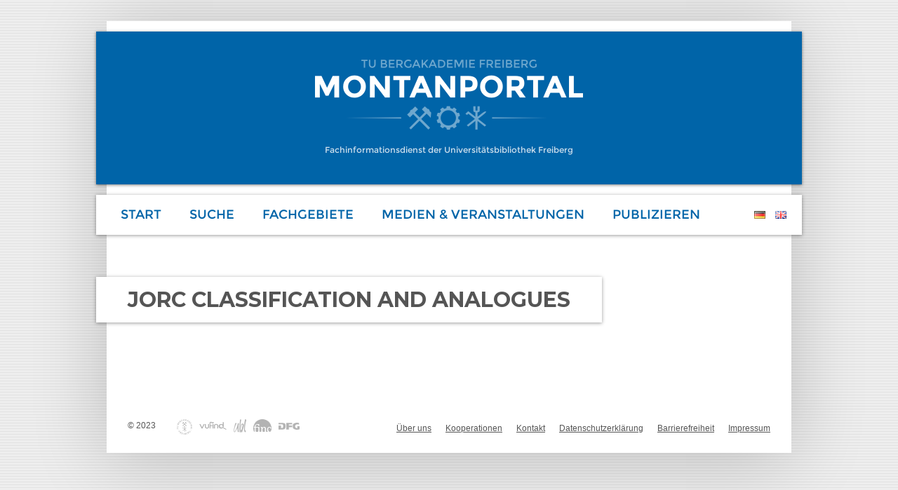

--- FILE ---
content_type: text/html; charset=UTF-8
request_url: https://montanportal.com/weitere_info/jorc-classification-and-analogues/
body_size: 6505
content:
<!DOCTYPE html>
<html lang="de-DE">
<head>
<meta charset="UTF-8">
<meta name="viewport" content="width=device-width, initial-scale=1">
<link rel="profile" href="http://gmpg.org/xfn/11">
<link rel="pingback" href="https://montanportal.com/xmlrpc.php">
<!--VuFindCSS-->
<title>JORC Classification and analogues &#8211; Montanportal</title>
<meta name='robots' content='max-image-preview:large' />
<link rel='dns-prefetch' href='//use.fontawesome.com' />
<link rel="alternate" type="application/rss+xml" title="Montanportal &raquo; Feed" href="https://montanportal.com/feed/" />
<link rel="alternate" type="application/rss+xml" title="Montanportal &raquo; Kommentar-Feed" href="https://montanportal.com/comments/feed/" />
<script type="text/javascript">
/* <![CDATA[ */
window._wpemojiSettings = {"baseUrl":"https:\/\/s.w.org\/images\/core\/emoji\/15.0.3\/72x72\/","ext":".png","svgUrl":"https:\/\/s.w.org\/images\/core\/emoji\/15.0.3\/svg\/","svgExt":".svg","source":{"concatemoji":"https:\/\/montanportal.com\/wp-includes\/js\/wp-emoji-release.min.js?ver=6.6.4"}};
/*! This file is auto-generated */
!function(i,n){var o,s,e;function c(e){try{var t={supportTests:e,timestamp:(new Date).valueOf()};sessionStorage.setItem(o,JSON.stringify(t))}catch(e){}}function p(e,t,n){e.clearRect(0,0,e.canvas.width,e.canvas.height),e.fillText(t,0,0);var t=new Uint32Array(e.getImageData(0,0,e.canvas.width,e.canvas.height).data),r=(e.clearRect(0,0,e.canvas.width,e.canvas.height),e.fillText(n,0,0),new Uint32Array(e.getImageData(0,0,e.canvas.width,e.canvas.height).data));return t.every(function(e,t){return e===r[t]})}function u(e,t,n){switch(t){case"flag":return n(e,"\ud83c\udff3\ufe0f\u200d\u26a7\ufe0f","\ud83c\udff3\ufe0f\u200b\u26a7\ufe0f")?!1:!n(e,"\ud83c\uddfa\ud83c\uddf3","\ud83c\uddfa\u200b\ud83c\uddf3")&&!n(e,"\ud83c\udff4\udb40\udc67\udb40\udc62\udb40\udc65\udb40\udc6e\udb40\udc67\udb40\udc7f","\ud83c\udff4\u200b\udb40\udc67\u200b\udb40\udc62\u200b\udb40\udc65\u200b\udb40\udc6e\u200b\udb40\udc67\u200b\udb40\udc7f");case"emoji":return!n(e,"\ud83d\udc26\u200d\u2b1b","\ud83d\udc26\u200b\u2b1b")}return!1}function f(e,t,n){var r="undefined"!=typeof WorkerGlobalScope&&self instanceof WorkerGlobalScope?new OffscreenCanvas(300,150):i.createElement("canvas"),a=r.getContext("2d",{willReadFrequently:!0}),o=(a.textBaseline="top",a.font="600 32px Arial",{});return e.forEach(function(e){o[e]=t(a,e,n)}),o}function t(e){var t=i.createElement("script");t.src=e,t.defer=!0,i.head.appendChild(t)}"undefined"!=typeof Promise&&(o="wpEmojiSettingsSupports",s=["flag","emoji"],n.supports={everything:!0,everythingExceptFlag:!0},e=new Promise(function(e){i.addEventListener("DOMContentLoaded",e,{once:!0})}),new Promise(function(t){var n=function(){try{var e=JSON.parse(sessionStorage.getItem(o));if("object"==typeof e&&"number"==typeof e.timestamp&&(new Date).valueOf()<e.timestamp+604800&&"object"==typeof e.supportTests)return e.supportTests}catch(e){}return null}();if(!n){if("undefined"!=typeof Worker&&"undefined"!=typeof OffscreenCanvas&&"undefined"!=typeof URL&&URL.createObjectURL&&"undefined"!=typeof Blob)try{var e="postMessage("+f.toString()+"("+[JSON.stringify(s),u.toString(),p.toString()].join(",")+"));",r=new Blob([e],{type:"text/javascript"}),a=new Worker(URL.createObjectURL(r),{name:"wpTestEmojiSupports"});return void(a.onmessage=function(e){c(n=e.data),a.terminate(),t(n)})}catch(e){}c(n=f(s,u,p))}t(n)}).then(function(e){for(var t in e)n.supports[t]=e[t],n.supports.everything=n.supports.everything&&n.supports[t],"flag"!==t&&(n.supports.everythingExceptFlag=n.supports.everythingExceptFlag&&n.supports[t]);n.supports.everythingExceptFlag=n.supports.everythingExceptFlag&&!n.supports.flag,n.DOMReady=!1,n.readyCallback=function(){n.DOMReady=!0}}).then(function(){return e}).then(function(){var e;n.supports.everything||(n.readyCallback(),(e=n.source||{}).concatemoji?t(e.concatemoji):e.wpemoji&&e.twemoji&&(t(e.twemoji),t(e.wpemoji)))}))}((window,document),window._wpemojiSettings);
/* ]]> */
</script>
<style id='wp-emoji-styles-inline-css' type='text/css'>

	img.wp-smiley, img.emoji {
		display: inline !important;
		border: none !important;
		box-shadow: none !important;
		height: 1em !important;
		width: 1em !important;
		margin: 0 0.07em !important;
		vertical-align: -0.1em !important;
		background: none !important;
		padding: 0 !important;
	}
</style>
<link rel='stylesheet' id='contact-form-7-css' href='https://montanportal.com/wp-content/plugins/contact-form-7/includes/css/styles.css?ver=5.9.8' type='text/css' media='all' />
<link rel='stylesheet' id='jsTree-css' href='https://montanportal.com/wp-content/plugins/montanportal-themenbaum/public/css/jsTree/themes/default/style.css?ver=1.0.12' type='text/css' media='all' />
<link rel='stylesheet' id='font-awesome-css' href='https://montanportal.com/wp-content/plugins/montanportal-themenbaum/public/css/font-awesome-4.7.0/css/font-awesome.min.css?ver=4.7.0' type='text/css' media='all' />
<link rel='stylesheet' id='montanportal_themenbaum-css' href='https://montanportal.com/wp-content/plugins/montanportal-themenbaum/public/css/montanportal_themenbaum-public.css?ver=1.0.12' type='text/css' media='all' />
<link rel='stylesheet' id='toc-screen-css' href='https://montanportal.com/wp-content/plugins/table-of-contents-plus/screen.min.css?ver=2408' type='text/css' media='all' />
<style id='toc-screen-inline-css' type='text/css'>
div#toc_container {background: #ffffff;border: 1px solid #aaaaaa;}div#toc_container ul li {font-size: 100%;}
</style>
<link rel='stylesheet' id='wp-show-posts-css' href='https://montanportal.com/wp-content/plugins/wp-show-posts/css/wp-show-posts-min.css?ver=1.1.6' type='text/css' media='all' />
<link rel='stylesheet' id='montanportal-style-css' href='https://montanportal.com/wp-content/themes/montanportal/style.css?ver=6.6.4' type='text/css' media='all' />
<link rel='stylesheet' id='borlabs-cookie-css' href='https://montanportal.com/wp-content/plugins/borlabs-cookie/css/borlabs-cookie.css?ver=1.9.9-1' type='text/css' media='all' />
<style id='borlabs-cookie-inline-css' type='text/css'>
[data-borlabs-cookie-wrap] [data-borlabs-cookie] {background:#f9f9f9 !important; color:#606569 !important;}
[data-borlabs-cookie-wrap] [data-borlabs-cookie] p {color:#606569 !important;}
[data-borlabs-cookie-wrap] [data-borlabs-cookie] p a {color:#288fe9 !important;}
[data-borlabs-cookie-wrap] [data-borlabs-cookie] p.borlabsCookieSubHeadline {background:#eeeeee !important;}
[data-borlabs-cookie-wrap] [data-borlabs-cookie] p.borlabsCookieSuccess {color:#5eb930 !important;}
[data-borlabs-cookie-wrap] [data-borlabs-cookie] [data-borlabs-selection] ul {border-top: 1px solid #f2f2f2 !important; border-left: 1px solid #f2f2f2 !important; border-right: 1px solid #f2f2f2 !important;}
[data-borlabs-cookie-wrap] [data-borlabs-cookie] [data-borlabs-selection] ul li.cookieOption1 {background:#ffffff !important; border-bottom: 1px solid #f2f2f2 !important; color:#606569 !important;}
[data-borlabs-cookie-wrap] [data-borlabs-cookie] [data-borlabs-selection] ul li.cookieOption1:hover {background-color:#288fe9 !important; color:#ffffff !important;}
[data-borlabs-cookie-wrap] [data-borlabs-cookie] [data-borlabs-selection] ul li.cookieOption2 {background:#ffffff !important; border-bottom: 1px solid #f2f2f2 !important; color:#606569 !important;}
[data-borlabs-cookie-wrap] [data-borlabs-cookie] [data-borlabs-selection] ul li.cookieOption2:hover {background-color:#288fe9 !important; color:#ffffff !important;}
[data-borlabs-cookie-wrap] [data-borlabs-cookie] [data-borlabs-selection] ul li.cookieOption3 {background:#ffffff !important; border-bottom: 1px solid #f2f2f2 !important; color:#606569 !important;}
[data-borlabs-cookie-wrap] [data-borlabs-cookie] [data-borlabs-selection] ul li.cookieOption3:hover {background-color:#288fe9 !important; color:#ffffff !important;}
[data-borlabs-cookie-wrap] [data-borlabs-cookie] [data-borlabs-help] a {color:#288fe9 !important;}
.borlabs-cookie-bct-default, [data-borlabs-cookie-opt-out] {background:#efefef !important; color: #666666 !important;}
.borlabs-cookie-bct-default p, [data-borlabs-cookie-opt-out] p {color: #666666 !important;}
.borlabs-cookie-bct-default a[role="button"], [data-borlabs-cookie-opt-out] a[role="button"] {background:#288fe9 !important; color: #ffffff !important;}
.borlabs-cookie-bct-default a[role="button"]:hover, [data-borlabs-cookie-opt-out] a[role="button"]:hover {background:#2875e9 !important; color: #ffffff !important;}
[data-borlabs-cookie-opt-out] [data-borlabs-cookie-opt-out-success] {color: #5eb930 !important;}
</style>
<link rel='stylesheet' id='bfa-font-awesome-css' href='https://use.fontawesome.com/releases/v5.15.4/css/all.css?ver=2.0.3' type='text/css' media='all' />
<link rel='stylesheet' id='bfa-font-awesome-v4-shim-css' href='https://use.fontawesome.com/releases/v5.15.4/css/v4-shims.css?ver=2.0.3' type='text/css' media='all' />
<style id='bfa-font-awesome-v4-shim-inline-css' type='text/css'>

			@font-face {
				font-family: 'FontAwesome';
				src: url('https://use.fontawesome.com/releases/v5.15.4/webfonts/fa-brands-400.eot'),
				url('https://use.fontawesome.com/releases/v5.15.4/webfonts/fa-brands-400.eot?#iefix') format('embedded-opentype'),
				url('https://use.fontawesome.com/releases/v5.15.4/webfonts/fa-brands-400.woff2') format('woff2'),
				url('https://use.fontawesome.com/releases/v5.15.4/webfonts/fa-brands-400.woff') format('woff'),
				url('https://use.fontawesome.com/releases/v5.15.4/webfonts/fa-brands-400.ttf') format('truetype'),
				url('https://use.fontawesome.com/releases/v5.15.4/webfonts/fa-brands-400.svg#fontawesome') format('svg');
			}

			@font-face {
				font-family: 'FontAwesome';
				src: url('https://use.fontawesome.com/releases/v5.15.4/webfonts/fa-solid-900.eot'),
				url('https://use.fontawesome.com/releases/v5.15.4/webfonts/fa-solid-900.eot?#iefix') format('embedded-opentype'),
				url('https://use.fontawesome.com/releases/v5.15.4/webfonts/fa-solid-900.woff2') format('woff2'),
				url('https://use.fontawesome.com/releases/v5.15.4/webfonts/fa-solid-900.woff') format('woff'),
				url('https://use.fontawesome.com/releases/v5.15.4/webfonts/fa-solid-900.ttf') format('truetype'),
				url('https://use.fontawesome.com/releases/v5.15.4/webfonts/fa-solid-900.svg#fontawesome') format('svg');
			}

			@font-face {
				font-family: 'FontAwesome';
				src: url('https://use.fontawesome.com/releases/v5.15.4/webfonts/fa-regular-400.eot'),
				url('https://use.fontawesome.com/releases/v5.15.4/webfonts/fa-regular-400.eot?#iefix') format('embedded-opentype'),
				url('https://use.fontawesome.com/releases/v5.15.4/webfonts/fa-regular-400.woff2') format('woff2'),
				url('https://use.fontawesome.com/releases/v5.15.4/webfonts/fa-regular-400.woff') format('woff'),
				url('https://use.fontawesome.com/releases/v5.15.4/webfonts/fa-regular-400.ttf') format('truetype'),
				url('https://use.fontawesome.com/releases/v5.15.4/webfonts/fa-regular-400.svg#fontawesome') format('svg');
				unicode-range: U+F004-F005,U+F007,U+F017,U+F022,U+F024,U+F02E,U+F03E,U+F044,U+F057-F059,U+F06E,U+F070,U+F075,U+F07B-F07C,U+F080,U+F086,U+F089,U+F094,U+F09D,U+F0A0,U+F0A4-F0A7,U+F0C5,U+F0C7-F0C8,U+F0E0,U+F0EB,U+F0F3,U+F0F8,U+F0FE,U+F111,U+F118-F11A,U+F11C,U+F133,U+F144,U+F146,U+F14A,U+F14D-F14E,U+F150-F152,U+F15B-F15C,U+F164-F165,U+F185-F186,U+F191-F192,U+F1AD,U+F1C1-F1C9,U+F1CD,U+F1D8,U+F1E3,U+F1EA,U+F1F6,U+F1F9,U+F20A,U+F247-F249,U+F24D,U+F254-F25B,U+F25D,U+F267,U+F271-F274,U+F279,U+F28B,U+F28D,U+F2B5-F2B6,U+F2B9,U+F2BB,U+F2BD,U+F2C1-F2C2,U+F2D0,U+F2D2,U+F2DC,U+F2ED,U+F328,U+F358-F35B,U+F3A5,U+F3D1,U+F410,U+F4AD;
			}
		
</style>
<script type="text/javascript" src="https://montanportal.com/wp-includes/js/dist/hooks.min.js?ver=2810c76e705dd1a53b18" id="wp-hooks-js"></script>
<script type="text/javascript" src="https://montanportal.com/wp-includes/js/dist/i18n.min.js?ver=5e580eb46a90c2b997e6" id="wp-i18n-js"></script>
<script type="text/javascript" id="wp-i18n-js-after">
/* <![CDATA[ */
wp.i18n.setLocaleData( { 'text direction\u0004ltr': [ 'ltr' ] } );
/* ]]> */
</script>
<script type="text/javascript" src="https://montanportal.com/wp-includes/js/jquery/jquery.min.js?ver=3.7.1" id="jquery-core-js"></script>
<script type="text/javascript" src="https://montanportal.com/wp-includes/js/jquery/jquery-migrate.min.js?ver=3.4.1" id="jquery-migrate-js"></script>
<script type="text/javascript" src="https://montanportal.com/wp-content/plugins/montanportal-themenbaum/public/js/jsTree/jstree.js?ver=1.0.12" id="jsTree-js"></script>
<script type="text/javascript" id="montanportal_themenbaum-js-extra">
/* <![CDATA[ */
var montanportal_themenbaum = {"ajaxurl":"https:\/\/montanportal.com\/wp-admin\/admin-ajax.php","montanportal_themenbaum_search":"Suche"};
/* ]]> */
</script>
<script type="text/javascript" src="https://montanportal.com/wp-content/plugins/montanportal-themenbaum/public/js/montanportal_themenbaum-public.js?ver=1.0.12" id="montanportal_themenbaum-js"></script>
<link rel="https://api.w.org/" href="https://montanportal.com/wp-json/" /><link rel="EditURI" type="application/rsd+xml" title="RSD" href="https://montanportal.com/xmlrpc.php?rsd" />
<meta name="generator" content="WordPress 6.6.4" />
<link rel="canonical" href="https://montanportal.com/weitere_info/jorc-classification-and-analogues/" />
<link rel='shortlink' href='https://montanportal.com/?p=524' />
<link rel="alternate" title="oEmbed (JSON)" type="application/json+oembed" href="https://montanportal.com/wp-json/oembed/1.0/embed?url=https%3A%2F%2Fmontanportal.com%2Fweitere_info%2Fjorc-classification-and-analogues%2F" />
<link rel="alternate" title="oEmbed (XML)" type="text/xml+oembed" href="https://montanportal.com/wp-json/oembed/1.0/embed?url=https%3A%2F%2Fmontanportal.com%2Fweitere_info%2Fjorc-classification-and-analogues%2F&#038;format=xml" />
<link href='https://fonts.googleapis.com/css?family=Montserrat:400,700' rel='stylesheet' type='text/css'>
<link rel="stylesheet" href="https://montanportal.com/wp-content/themes/montanportal/css/montanportal.css.php" media="screen" type="text/css"/>
<link rel="shortcut icon" type="image/x-icon" href="https://montanportal.com/wp-content/themes/montanportal/images/icons/favicon.ico">
<!--VuFindCSS-->
<script src="https://ajax.googleapis.com/ajax/libs/jquery/2.1.4/jquery.min.js"></script>
</head>

<body class="weitere_info-template-default single single-weitere_info postid-524 group-blog">
<!--VuFindHeader-->
<div id="page" class="site">
	<a class="skip-link screen-reader-text" href="#main">Skip to content</a>

	<header id="masthead" class="site-header" role="banner">
		<div class="site-branding">
      <div class='site-logo'></div>
																		<p class="site-description">Fachinformationsdienst der Universitätsbibliothek Freiberg</p>
					</div><!-- .site-branding -->

		<nav id="site-navigation" class="main-navigation" role="navigation">
      <div class='menu-wrapper'>
		    <button class="menu-toggle" aria-controls="primary-menu" aria-expanded="false"></button>
			  <div class="menu-hauptmenue_de-container"><ul id="primary-menu" class="menu"><li id="menu-item-588" class="menu-item menu-item-type-post_type menu-item-object-page menu-item-home menu-item-588"><a href="https://montanportal.com/">Start</a></li>
<li id="menu-item-109" class="menu-item menu-item-type-custom menu-item-object-custom menu-item-has-children menu-item-109"><a href="https://search.montanportal.com">Suche</a>
<ul class="sub-menu">
	<li id="menu-item-4723" class="menu-item menu-item-type-post_type menu-item-object-page menu-item-4723"><a href="https://montanportal.com/themensuche/">Thematische Suche</a></li>
</ul>
</li>
<li id="menu-item-115" class="menu-item menu-item-type-post_type menu-item-object-page menu-item-has-children menu-item-115"><a href="https://montanportal.com/fachgebiete/">Fachgebiete</a>
<ul class="sub-menu">
	<li id="menu-item-140" class="menu-item menu-item-type-post_type menu-item-object-page menu-item-140"><a href="https://montanportal.com/bergbau/">Bergbau</a></li>
	<li id="menu-item-139" class="menu-item menu-item-type-post_type menu-item-object-page menu-item-139"><a href="https://montanportal.com/rohstoffe/">Rohstoffe</a></li>
	<li id="menu-item-138" class="menu-item menu-item-type-post_type menu-item-object-page menu-item-138"><a href="https://montanportal.com/metallurgie/">Metallurgie</a></li>
	<li id="menu-item-137" class="menu-item menu-item-type-post_type menu-item-object-page menu-item-137"><a href="https://montanportal.com/oekonomie-und-recht/">Ökonomie und Recht</a></li>
	<li id="menu-item-136" class="menu-item menu-item-type-post_type menu-item-object-page menu-item-136"><a href="https://montanportal.com/geschichte/">Geschichte</a></li>
</ul>
</li>
<li id="menu-item-178" class="menu-item menu-item-type-post_type menu-item-object-page menu-item-has-children menu-item-178"><a href="https://montanportal.com/medien-veranstaltungen/">Medien &#038; Veranstaltungen</a>
<ul class="sub-menu">
	<li id="menu-item-175" class="menu-item menu-item-type-post_type menu-item-object-page menu-item-175"><a href="https://montanportal.com/zeitschriften/">Zeitschriften</a></li>
	<li id="menu-item-174" class="menu-item menu-item-type-post_type menu-item-object-page menu-item-174"><a href="https://montanportal.com/konferenzen/">Konferenzen</a></li>
	<li id="menu-item-176" class="menu-item menu-item-type-post_type menu-item-object-page menu-item-176"><a href="https://montanportal.com/societies-und-institutionen/">Societies und Institutionen</a></li>
	<li id="menu-item-318" class="menu-item menu-item-type-post_type menu-item-object-page menu-item-318"><a href="https://montanportal.com/weitere-infos/">Weitere Infos</a></li>
</ul>
</li>
<li id="menu-item-773" class="menu-item menu-item-type-post_type menu-item-object-page menu-item-773"><a href="https://montanportal.com/elektronisches-publizieren/">Publizieren</a></li>
</ul></div>        <div class='menu-sprachmenue_de_en-container'><ul>	<li class="lang-item lang-item-3 lang-item-de current-lang lang-item-first"><a  lang="de-DE" hreflang="de-DE" href="https://montanportal.com/weitere_info/jorc-classification-and-analogues/"><img src="/wp-content/polylang/de_DE.png" alt="Deutsch" /></a></li>
	<li class="lang-item lang-item-6 lang-item-en no-translation"><a  lang="en-GB" hreflang="en-GB" href="https://montanportal.com/home/"><img src="/wp-content/polylang/en_GB.png" alt="English" /></a></li>
</ul></div>
      </div>
		</nav><!-- #site-navigation -->
	</header><!-- #masthead -->

	<div id="content" class="site-content">
    <!--VuFindHeader-->

	<div id="primary" class="content-area">
		<main id="main" class="site-main" role="main">

		
<article id="post-524" class="post-524 weitere_info type-weitere_info status-publish hentry">
	<header class="entry-header">
		<h1 class="entry-title">JORC Classification and analogues</h1>	</header><!-- .entry-header -->

	<div class="entry-content">
			</div><!-- .entry-content -->

	<footer class="entry-footer">
			</footer><!-- .entry-footer -->
</article><!-- #post-## -->

		</main><!-- #main -->
	</div><!-- #primary -->


    <!--VuFindFooter-->
	</div><!-- #content -->

	<footer id="colophon" class="site-footer" role="contentinfo">
    <div class='footer'>
  		<div class="site-info">
        &copy; 2023
		  </div>
      <div class='cooperation'>
        <ul>
          <li><a href='//tu-freiberg.de/ub' target='_blank' title='Universitätsbibliothek der TU Bergakademie Freiberg'><img src='https://montanportal.com/wp-content/themes/montanportal/images/icons/tubaf.png' alt='Logo der TU Bergakademie Freiberg (TUBAF)'></a></li>
          <li><a href='//vufind.org' target='_blank' title='VuFind'><img src='https://montanportal.com/wp-content/themes/montanportal/images/icons/vufind.png' alt='Logo von VuFind'></a></li>
          <li><a href='//www.ub.uni-leipzig.de/start/' target='_blank' title='Universitätsbibliothek Leipzig'><img src='https://montanportal.com/wp-content/themes/montanportal/images/icons/ubl.png' alt='Logo der Universitätsbibliothek Leipzig (UBL)'></a></li>
          <li><a href='//finc.info' target='_blank' title='finc'><img src='https://montanportal.com/wp-content/themes/montanportal/images/icons/finc.png' alt='Logo von finc'></a></li>
          <li><a href='//dfg.de' target='_blank' title='Deutsche Forschungsgemeinschaft (DFG)'><img src='https://montanportal.com/wp-content/themes/montanportal/images/icons/dfg.png' alt='Logo der Deutschen Forschungsgemeinschaft (DFG)'></a></li>
        </ul>
      </div>
      <div class='footer-menu'>
        <div class="menu-footer_de-container"><ul id="footer-menu" class="menu"><li id="menu-item-735" class="menu-item menu-item-type-post_type menu-item-object-page menu-item-735"><a href="https://montanportal.com/ueber-uns/">Über uns</a></li>
<li id="menu-item-763" class="menu-item menu-item-type-post_type menu-item-object-page menu-item-763"><a href="https://montanportal.com/kooperationen/">Kooperationen</a></li>
<li id="menu-item-71" class="menu-item menu-item-type-custom menu-item-object-custom menu-item-71"><a href="mailto:info@montanportal.com?subject=Kontakt">Kontakt</a></li>
<li id="menu-item-673" class="menu-item menu-item-type-post_type menu-item-object-page menu-item-673"><a href="https://montanportal.com/datenschutzerklaerung/">Datenschutzerklärung</a></li>
<li id="menu-item-4632" class="menu-item menu-item-type-post_type menu-item-object-page menu-item-4632"><a href="https://montanportal.com/erklaerung-zur-barrierefreiheit/">Barrierefreiheit</a></li>
<li id="menu-item-678" class="menu-item menu-item-type-post_type menu-item-object-page menu-item-678"><a href="https://montanportal.com/impressum/">Impressum</a></li>
</ul></div>      </div>
     </div>
	</footer><!-- #colophon -->
</div><!-- #page -->
<!--VuFindFooter-->
<script id="borlabsCookieMessageBox" type="text/template">    <div data-borlabs-cookie-wrap="popup">
        <div data-borlabs-cookie class="bcPositionTop">
            <p class="borlabsCookieHeadline">Cookie-Einstellung</p>
            <div data-borlabs-selection>
                <p class="borlabsCookieExplanation">Bitte treffen Sie eine Auswahl. Weitere Informationen zu den Auswirkungen Ihrer Auswahl finden Sie unter <span data-borlabs-cookie-help-link>Hilfe</span>. <a href="https://montanportal.com/about-us/">About us</a> | <a href="https://montanportal.com/about-us/">About us</a></p>
                <div data-borlabs-selection-list>
                    <ul>
                        <li class="cookieOption1"><label for="borlabsCookieOptionAll"><input id="borlabsCookieOptionAll" type="radio" name="cookieOption" value="all">Alle Cookies zulassen</label></li>
                                                <li class="cookieOption2"><label for="borlabsCookieOptionFirstParty"><input id="borlabsCookieOptionFirstParty" type="radio" name="cookieOption" value="first-party">Nur First-Party-Cookies zulassen</label></li>
                                                <li class="cookieOption3"><label for="borlabsCookieOptionRejectAll"><input id="borlabsCookieOptionRejectAll" type="radio" name="cookieOption" value="reject-all">Keine Cookies zulassen</label></li>
                                            </ul>
                    <p class="borlabsCookieText">Treffen Sie eine Auswahl um fortzufahren</p>
                                    </div>
                <div data-borlabs-selection-success>
                    <p class="borlabsCookieSuccess">Ihre Auswahl wurde gespeichert!</p>
                </div>
                <p class="borlabsCookieText" data-borlabs-cookie-help-link>Weitere Informationen</p>
            </div>
            <div data-borlabs-help>
                <p class="borlabsCookieSubHeadline">Hilfe</p>
                <p>Um fortfahren zu können, müssen Sie eine Cookie-Auswahl treffen. Nachfolgend erhalten Sie eine Erläuterung der verschiedenen Optionen und ihrer Bedeutung.</p>
                <ul>
                    <li><span>Alle Cookies zulassen</span>:<br>Jedes Cookie wie z.B. Tracking- und Analytische-Cookies.</li>
                                        <li><span>Nur First-Party-Cookies zulassen</span>:<br>Nur Cookies von dieser Website.</li>
                                        <li><span>Keine Cookies zulassen</span>:<br>Es werden keine Cookies gesetzt, es sei denn, es handelt sich um technisch notwendige Cookies. Borlabs Cookie hat bereits ein notwendiges Cookie gesetzt.</li>
                                    </ul>
                <p>Sie können Ihre Cookie-Einstellung jederzeit hier ändern: <a href="https://montanportal.com/about-us/">About us</a>. <a href="https://montanportal.com/about-us/">About us</a></p>
                <p class="borlabsCookieText" data-borlabs-cookie-help-link>Zurück</p>
            </div>
        </div>
    </div>
</script><script type="text/javascript" src="https://montanportal.com/wp-content/plugins/contact-form-7/includes/swv/js/index.js?ver=5.9.8" id="swv-js"></script>
<script type="text/javascript" id="contact-form-7-js-extra">
/* <![CDATA[ */
var wpcf7 = {"api":{"root":"https:\/\/montanportal.com\/wp-json\/","namespace":"contact-form-7\/v1"}};
/* ]]> */
</script>
<script type="text/javascript" id="contact-form-7-js-translations">
/* <![CDATA[ */
( function( domain, translations ) {
	var localeData = translations.locale_data[ domain ] || translations.locale_data.messages;
	localeData[""].domain = domain;
	wp.i18n.setLocaleData( localeData, domain );
} )( "contact-form-7", {"translation-revision-date":"2024-06-05 06:37:53+0000","generator":"GlotPress\/4.0.1","domain":"messages","locale_data":{"messages":{"":{"domain":"messages","plural-forms":"nplurals=2; plural=n != 1;","lang":"de"},"Error:":["Fehler:"]}},"comment":{"reference":"includes\/js\/index.js"}} );
/* ]]> */
</script>
<script type="text/javascript" src="https://montanportal.com/wp-content/plugins/contact-form-7/includes/js/index.js?ver=5.9.8" id="contact-form-7-js"></script>
<script type="text/javascript" src="https://montanportal.com/wp-content/plugins/table-of-contents-plus/front.min.js?ver=2408" id="toc-front-js"></script>
<script type="text/javascript" src="https://montanportal.com/wp-content/themes/montanportal/js/navigation.js?ver=20151215" id="montanportal-navigation-js"></script>
<script type="text/javascript" src="https://montanportal.com/wp-content/themes/montanportal/js/skip-link-focus-fix.js?ver=20151215" id="montanportal-skip-link-focus-fix-js"></script>
<script type="text/javascript" id="borlabs-cookie-js-extra">
/* <![CDATA[ */
var borlabsCookieConfig = {"ajaxURL":"https:\/\/montanportal.com\/wp-admin\/admin-ajax.php","language":"de","codeCookieFirstParty":"","codeCookieThirdParty":"","codeFacebookPixel":"","cookieBoxBlocks":"","cookieBoxShow":"automatic","cookieLifetime":"365","cookieLifetimeOption2":"365","cookieLifetimeOption3":"365","cookieRespectDoNotTrack":"","cookiesForBots":"1","executeFirstPartyCodeOnThirdParty":"1","facebookPixelId":"","googleAnalyticsId":"","hideCookieBoxOnPage":[],"cookieDomain":"montanportal.com","cookiePath":"\/"};
var borlabsCookieBlockedContent = [];
/* ]]> */
</script>
<script type="text/javascript" src="https://montanportal.com/wp-content/plugins/borlabs-cookie/javascript/borlabs-cookie.min.js?ver=1.9.9" id="borlabs-cookie-js"></script>
<script type="text/javascript" id="borlabs-cookie-js-after">
/* <![CDATA[ */
jQuery(document).ready(function() {
var borlabsCookieBlockedContentTypes = {};
window.BorlabsCookie.init(borlabsCookieConfig, borlabsCookieBlockedContentTypes, borlabsCookieBlockedContent);});
/* ]]> */
</script>

<script type="text/javascript">
  var _paq = window._paq || [];
  /* tracker methods like "setCustomDimension" should be called before "trackPageView" */
  _paq.push(['trackPageView']);
  _paq.push(['enableLinkTracking']);
  (function() {
    var u="https://webstat.hrz.tu-freiberg.de/piwik/";
    _paq.push(['setTrackerUrl', u+'piwik.php']);
    _paq.push(['setSiteId', '113']);
    var d=document, g=d.createElement('script'), s=d.getElementsByTagName('script')[0];
    g.type='text/javascript'; g.async=true; g.defer=true; g.src=u+'piwik.js'; s.parentNode.insertBefore(g,s);
  })();
</script>

</body>
</html>


--- FILE ---
content_type: text/css
request_url: https://montanportal.com/wp-content/plugins/borlabs-cookie/css/borlabs-cookie.css?ver=1.9.9-1
body_size: 1788
content:
[data-borlabs-cookie-wrap] * {
  box-sizing: border-box;
  font-family: "Arial", "Helvetica", sans-serif;
  font-size: 0.75em;
  font-weight: normal;
  line-height: 1.5;
  margin: 0;
  padding: 0;
}
[data-borlabs-cookie-wrap] * div,
[data-borlabs-cookie-wrap] * span,
[data-borlabs-cookie-wrap] * h1,
[data-borlabs-cookie-wrap] * h2,
[data-borlabs-cookie-wrap] * h3,
[data-borlabs-cookie-wrap] * h4,
[data-borlabs-cookie-wrap] * h5,
[data-borlabs-cookie-wrap] * h6,
[data-borlabs-cookie-wrap] * p,
[data-borlabs-cookie-wrap] * a,
[data-borlabs-cookie-wrap] * em,
[data-borlabs-cookie-wrap] * img,
[data-borlabs-cookie-wrap] * small,
[data-borlabs-cookie-wrap] * strike,
[data-borlabs-cookie-wrap] * strong,
[data-borlabs-cookie-wrap] * sub,
[data-borlabs-cookie-wrap] * sup,
[data-borlabs-cookie-wrap] * b,
[data-borlabs-cookie-wrap] * u,
[data-borlabs-cookie-wrap] * i,
[data-borlabs-cookie-wrap] * center,
[data-borlabs-cookie-wrap] * ol,
[data-borlabs-cookie-wrap] * ul,
[data-borlabs-cookie-wrap] * li,
[data-borlabs-cookie-wrap] * fieldset,
[data-borlabs-cookie-wrap] * form,
[data-borlabs-cookie-wrap] * label,
[data-borlabs-cookie-wrap] * legend {
  color: inherit;
  margin: 0;
  padding: 0;
  border: 0;
  font-size: 100%;
  font: inherit;
  vertical-align: baseline;
}
[data-borlabs-cookie-wrap] * strong {
  font-weight: bold;
}
[data-borlabs-cookie-inline] {
  display: none;
}
[data-borlabs-cookie-wrap] {
  background: rgba(0, 0, 0, 0.5);
  display: none;
  height: 100%;
  left: 0;
  position: fixed;
  top: 0;
  width: 100%;
  z-index: 900000;
}
[data-borlabs-cookie-wrap].dont-block {
  background: none;
  height: auto;
  position: relative;
  width: auto;
  z-index: auto;
}
[data-borlabs-cookie-wrap] [data-borlabs-cookie] {
  box-shadow: 0px 10px 10px rgba(0, 0, 0, 0.1);
  max-width: 320px;
  margin: auto;
  opacity: 0;
  position: fixed;
  transition: all 0.4s ease-out 0s;
  width: 100%;
  z-index: 100000;
}
[data-borlabs-cookie-wrap] [data-borlabs-cookie].bcPositionTop {
  top: 0;
  right: 0;
  left: 0;
  -webkit-transform: translate(0, -100%);
  transform: translate(0, -100%);
}
[data-borlabs-cookie-wrap] [data-borlabs-cookie].bcPositionCenter {
  top: 50%;
  left: 50%;
  -webkit-transform: translate(-50%, -200%);
  transform: translate(-50%, -200%);
}
[data-borlabs-cookie-wrap]
  [data-borlabs-cookie].bcPositionCenter.borlabsCookieShow {
  -webkit-transform: translate(-50%, -50%);
  transform: translate(-50%, -50%);
}
[data-borlabs-cookie-wrap] [data-borlabs-cookie].bcPositionBottom {
  right: 0;
  bottom: 0;
  left: 0;
  -webkit-transform: translate(0, 100%);
  transform: translate(0, 100%);
}
[data-borlabs-cookie-wrap] [data-borlabs-cookie].borlabsCookieShow {
  opacity: 1;
  -webkit-transform: translate(0, 0);
  transform: translate(0, 0);
}
[data-borlabs-cookie-wrap] [data-borlabs-cookie] p {
  margin: 0 20px;
  padding: 0;
}
[data-borlabs-cookie-wrap] [data-borlabs-cookie] p.borlabsCookieHeadline {
  font-size: 1.25em;
  margin: 10px 0 0 0;
  padding: 8px;
  text-align: center;
  /*text-transform: uppercase;*/
}
[data-borlabs-cookie-wrap] [data-borlabs-cookie] p.borlabsCookieSubHeadline {
  font-size: 0.75em;
  margin: 0 0 16px 0;
  padding: 8px;
  text-align: center;
  /*text-transform: uppercase;*/
}
[data-borlabs-cookie-wrap] [data-borlabs-cookie] p.borlabsCookieExplanation {
  font-size: 0.75em;
  margin: 0 20px 18px 20px;
  padding: 8px 0;
  text-transform: none;
  text-align: center;
}
[data-borlabs-cookie-wrap]
  [data-borlabs-cookie]
  p.borlabsCookieExplanation
  span {
  font-size: 12px;
}
[data-borlabs-cookie-wrap] [data-borlabs-cookie] p.borlabsCookieText {
  font-size: 0.625em
  padding: 8px;
  /*text-transform: uppercase;*/
  text-align: center;
}
[data-borlabs-cookie-wrap] [data-borlabs-cookie] p.borlabsCookieSuccess {
  text-align: center;
}
[data-borlabs-cookie-wrap]
  [data-borlabs-cookie]
  [data-borlabs-cookie-help-link] {
  cursor: pointer;
  margin: 0 0 8px 0;
  text-decoration: underline;
}
[data-borlabs-cookie-wrap]
  [data-borlabs-cookie]
  [data-borlabs-cookie-help-link]:hover {
  text-decoration: none;
}
[data-borlabs-cookie-wrap]
  [data-borlabs-cookie]
  [data-borlabs-selection]
  label {
  color: inherit;
  cursor: pointer;
  display: block;
  font-weight: normal !important;
  padding: 8px;
  text-decoration: none;
  text-transform: inherit;
  width: 100%;
}
[data-borlabs-cookie-wrap]
  [data-borlabs-cookie]
  [data-borlabs-selection]
  label::before,
[data-borlabs-cookie-wrap]
  [data-borlabs-cookie]
  [data-borlabs-selection]
  label::after {
  content: "";
}
[data-borlabs-cookie-wrap] [data-borlabs-cookie] [data-borlabs-selection] ul {
  list-style: none;
  margin: 0 20px 10px 20px;
  padding: 0;
}
[data-borlabs-cookie-wrap]
  [data-borlabs-cookie]
  [data-borlabs-selection]
  ul
  li {
  list-style: none;
  margin: 0;
  padding: 0;
  text-align: left !important;
  transition: all 0.1s ease 0s;
}
[data-borlabs-cookie-wrap]
  [data-borlabs-cookie]
  [data-borlabs-selection]
  ul
  li::before,
[data-borlabs-cookie-wrap]
  [data-borlabs-cookie]
  [data-borlabs-selection]
  ul
  li::after {
  content: "";
}
[data-borlabs-cookie-wrap]
  [data-borlabs-cookie]
  [data-borlabs-selection]
  ul
  li
  input {
  display: inline-block !important;
  height: auto;
  margin: 0 8px 0 0 !important;
  padding: 0;
  -webkit-appearance: radio !important;
  width: auto !important;
}
[data-borlabs-cookie-wrap]
  [data-borlabs-cookie]
  [data-borlabs-selection]
  [data-borlabs-selection-success] {
  display: none;
}
[data-borlabs-cookie-wrap] [data-borlabs-cookie] [data-borlabs-help] {
  display: none;
  overflow: auto;
}
[data-borlabs-cookie-wrap] [data-borlabs-cookie] [data-borlabs-help] * {
  font-size: 12px;
}
[data-borlabs-cookie-wrap] [data-borlabs-cookie] [data-borlabs-help] ul {
  list-style: none;
  margin: 10px 20px;
}
[data-borlabs-cookie-wrap] [data-borlabs-cookie] [data-borlabs-help] ul li {
  margin: 10px 0;
}
[data-borlabs-cookie-wrap]
  [data-borlabs-cookie]
  [data-borlabs-help]
  ul
  li
  span {
  font-weight: bold;
}
[data-borlabs-cookie-wrap="inline"] {
  background: none;
  display: block;
  float: none !important;
  position: static;
  height: auto;
  width: auto;
}
[data-borlabs-cookie-wrap="inline"].left [data-borlabs-cookie] {
  float: left;
}
[data-borlabs-cookie-wrap="inline"].left::after {
  clear: both;
  content: "";
  display: block;
}
[data-borlabs-cookie-wrap="inline"].left-float [data-borlabs-cookie] {
  float: left;
  margin: 0 10px 10px 0;
}
[data-borlabs-cookie-wrap="inline"].center [data-borlabs-cookie] {
  margin: auto;
}
[data-borlabs-cookie-wrap="inline"].right [data-borlabs-cookie] {
  float: right;
}
[data-borlabs-cookie-wrap="inline"].right::after {
  clear: both;
  content: "";
  display: block;
}
[data-borlabs-cookie-wrap="inline"].right-float [data-borlabs-cookie] {
  float: right;
  margin: 0 0 10px 10px;
}
[data-borlabs-cookie-wrap="inline"] [data-borlabs-cookie] {
  box-shadow: none;
  opacity: 1;
  position: static;
  -webkit-transform: none;
  transform: none;
}
[data-borlabs-cookie-wrap="inline"]
  [data-borlabs-cookie]
  p.borlabsCookieHeadline {
  margin: 0 0 8px 0;
  padding-top: 18px;
}
[data-borlabs-cookie-wrap="inline"]
  [data-borlabs-cookie]
  p.borlabsCookieText[data-borlabs-cookie-help-link] {
  margin: 0;
  padding-bottom: 16px;
}
.borlabs-cookie-bct-default,
[data-borlabs-cookie-opt-out] {
  border: 0 !important;
  box-shadow: 0 1px 1px 0 rgba(0, 0, 0, 0.1) !important;
  clear: both;
  margin: 8px 0 !important;
  padding: 8px 16px !important;
  text-align: center !important;
}
.borlabs-cookie-bct-default *,
[data-borlabs-cookie-opt-out] * {
  box-sizing: border-box;
  font-family: "Arial", "Helvetica", sans-serif;
  font-size: 0.75em;
  font-weight: normal;
  line-height: 1.5;
}
.borlabs-cookie-bct-default p,
[data-borlabs-cookie-opt-out] p {
  margin: 0 !important;
  padding: 0 !important;
}
.borlabs-cookie-bct-default img,
[data-borlabs-cookie-opt-out] img {
  cursor: pointer;
  margin: 8px auto 0 auto;
}
.borlabs-cookie-bct-default a[role="button"],
[data-borlabs-cookie-opt-out] a[role="button"] {
  cursor: pointer;
  display: inline-block !important;
  margin: 8px 0 0 0 !important;
  padding: 4px 8px !important;
  transition: all 0.2s ease 0s !important;
  text-decoration: none !important;
}
.borlabs-cookie-bct-default a[role="button"]:hover,
[data-borlabs-cookie-opt-out] a[role="button"]:hover {
  text-decoration: none !important;
}
[data-borlabs-cookie-opt-out] [data-borlabs-cookie-opt-out-success] {
  display: none;
  text-align: center !important;
}
.borlabs-cookie-responsive-iframe-wrapper {
  position: relative;
  padding-bottom: 56.25%;
  padding-top: 25px;
  height: 0;
}
.borlabs-cookie-responsive-iframe-wrapper iframe {
  position: absolute;
  top: 0;
  left: 0;
  width: 100%;
  height: 100%;
}
.borlabs-cookie-bct {
  display: table;
  min-height: 360px !important;
  margin: 8px 0 !important;
  position: relative !important;
}
.borlabs-cookie-bct * {
  box-sizing: border-box;
  font-family: "Arial", "Helvetica", sans-serif !important;
}
.borlabs-cookie-bct.bc-bct-iframe {
  min-height: 260px !important;
}
.borlabs-cookie-bct.bc-bct-video .bc-text a[role="button"]:before {
  content: "\25B6";
  margin: 0 4px 0 0 !important;
}
.borlabs-cookie-bct.bc-bct-social {
  border: 1px solid #e1e8ed !important;
  border-radius: 3px !important;
}
.borlabs-cookie-bct.bc-bct-social .bc-thumbnail img {
  margin: 0 !important;
  max-width: 516px !important;
}
.borlabs-cookie-bct.bc-bct-facebook {
  border-radius: 6px !important;
}
.borlabs-cookie-bct.bc-bct-facebook .bc-thumbnail img {
  margin: 5px 0 !important;
}
.borlabs-cookie-bct.bc-bct-facebook .bc-text a[role="button"] {
  background: #4267b2 !important;
  border-radius: 2px !important;
}
.borlabs-cookie-bct.bc-bct-facebook .bc-text a[role="button"]:hover {
  background: #3b5998 !important;
}
.borlabs-cookie-bct.bc-bct-google-maps .bc-text a[role="button"] {
  background: #4285f4 !important;
  border-radius: 3px !important;
}
.borlabs-cookie-bct.bc-bct-google-maps .bc-text a[role="button"]:hover {
  background: #fff !important;
  color: #4285f4 !important;
}
.borlabs-cookie-bct.bc-bct-instagram {
  border-radius: 6px !important;
}
.borlabs-cookie-bct.bc-bct-instagram .bc-thumbnail img {
  margin: 5px 0 !important;
}
.borlabs-cookie-bct.bc-bct-instagram .bc-text a[role="button"] {
  background-size: 100% !important;
  background-image: linear-gradient(
    -135deg,
    #1400c8,
    #b900b4,
    #f50000,
    #ffdc80
  ) !important;
  border-radius: 3px !important;
  position: relative !important;
  z-index: 100 !important;
}
.borlabs-cookie-bct.bc-bct-instagram .bc-text a[role="button"]:before {
  background-image: linear-gradient(
    -135deg,
    #405de6,
    #1400c8,
    #b900b4,
    #f50000
  ) !important;
  border-radius: 3px !important;
  content: "";
  display: block !important;
  height: 100% !important;
  left: 0 !important;
  position: absolute !important;
  opacity: 0 !important;
  transition: opacity 0.6s !important;
  top: 0 !important;
  width: 100% !important;
  z-index: -100 !important;
}
.borlabs-cookie-bct.bc-bct-instagram .bc-text a[role="button"]:hover:before {
  opacity: 1 !important;
}
.borlabs-cookie-bct.bc-bct-twitter .bc-text a[role="button"] {
  background: #1da1f2 !important;
  border-radius: 0px !important;
}
.borlabs-cookie-bct.bc-bct-twitter .bc-text a[role="button"]:hover {
  background: #fff !important;
  color: #1da1f2 !important;
}
.borlabs-cookie-bct.bc-bct-vimeo .bc-text a[role="button"] {
  background: #00adef !important;
  border-radius: 20px !important;
}
.borlabs-cookie-bct.bc-bct-vimeo .bc-text a[role="button"]:hover {
  background: #fff !important;
  color: #00adef !important;
}
.borlabs-cookie-bct.bc-bct-youtube .bc-text a[role="button"] {
  background: #f00 !important;
  border-radius: 20px !important;
}
.borlabs-cookie-bct.bc-bct-youtube .bc-text a[role="button"]:hover {
  background: #fff !important;
  color: #f00 !important;
}
.borlabs-cookie-bct .bc-thumbnail img {
  cursor: pointer !important;
  margin: 8px auto 0 auto !important;
  width: 100% !important;
}
.borlabs-cookie-bct .bc-text {
  background: rgba(0, 0, 0, 0.7) !important;
  left: 50% !important;
  padding: 16px !important;
  position: absolute !important;
  text-align: center !important;
  -webkit-transform: translate(-50%, -50%) !important;
  transform: translate(-50%, -50%) !important;
  top: 50% !important;
  width: 100% !important;
}
.borlabs-cookie-bct .bc-text label {
  display: block !important;
  color: #fff !important;
  cursor: pointer !important;
  font-size: 11px !important;
  line-height: 17px !important;
  margin: 8px 0 !important;
}
.borlabs-cookie-bct .bc-text p {
  color: #fff !important;
  font-size: 11px !important;
  line-height: 17px !important;
}
.borlabs-cookie-bct .bc-text a {
  color: #288fe9 !important;
}
.borlabs-cookie-bct .bc-text a[role="button"] {
  color: #fff !important;
  cursor: pointer !important;
  display: inline-block !important;
  font-size: 11px !important;
  margin: 8px 0 0 0 !important;
  padding: 4px 16px !important;
  transition: all 0.2s ease 0s !important;
  text-decoration: none !important;
}
.borlabs-cookie-bct p {
  margin: 0 !important;
  padding: 0 !important;
}
.wp-embed-responsive.wp-block-embed.wp-embed-aspect-16-9.wp-block-embed__wrapper::before {
  padding-top: 0;
}


--- FILE ---
content_type: text/css;charset=UTF-8
request_url: https://montanportal.com/wp-content/themes/montanportal/css/montanportal.css.php
body_size: 3417
content:

@font-face {
  font-family: "Montserrat";
  src: url("MONTSERRAT-REGULAR.TTF"), url("MONTSERRAT-BOLD.TTF");
}

.clear {
  clear: both;
}

input, textarea, select {
  outline: none;
}

.fid-contents-list table {
  margin-bottom: 0;
}

.button, input[type='submit'] {
  background: #0064a8;
  box-shadow: none;
  border: none;
  font-family: Montserrat;
  color: #fff !important;
  text-decoration: none !important;
  text-shadow: none;
  padding: 10px 20px;
  /*text-transform: uppercase;*/
  font-size: 1.125em;
}

.button, input[type='submit']:hover {
  box-shadow: none;
  background: rgb(57,162,214);
  background: linear-gradient(to bottom, rgba(57,162,214,1) 0%,rgba(0,100,168,1) 100%);
}

.button, input[type='submit']:active {
  background: rgb(0,74,124);
  background: linear-gradient(to bottom, rgba(0,74,124,1) 0%,rgba(0,100,168,1) 100%);
  color: #9fc0cf;
}

.entry-meta {
  font-size: 0.8em;
  margin-top: 20px;
}

.tags-links {
  display: block;
  background: #eee;
  padding: 10px;
  font-size: 0.8em;
}

/* Themenbaum (geräteübergreifend) */
#montanportal_themenbaum_jstree {
  font-family: sans-serif;
}

#montanportal_themenbaum_jstree span {
  background: #ddd;
  padding: 1px 4px;
  border-radius: 2px;
  margin-left: 4px;
}

#montanportal_themenbaum_jstree span i {
  color: #888;
  font-size: 0.7em;
}

#montanportal_themenbaum_jstree span a {
  color: #444;
  font-size: 0.8em;
  text-transform: uppercase;
  margin-left: 4px;
}

#montanportal_themenbaum_jstree .jstree-children[role="group"] {
  margin: 3px 0 7px 0;
}

#montanportal_themenbaum_jstree .jstree-node.jstree-open > a {
  color: #0064a8 !important;
  font-weight: bold;
}

/* /////////////////////////////////////////////////////////////////////////////////////////// */
/* /////////////////////////////////////////////////////////////////////////////////////////// */

/* tablets and desktop - small */

/* /////////////////////////////////////////////////////////////////////////////////////////// */
/* /////////////////////////////////////////////////////////////////////////////////////////// */
@media screen and (min-width: 710px) {
  

	.menu-toggle {
		display: none;
	}
	.main-navigation ul {
		display: block;
	}

  a, a:visited {
    text-decoration: underline;
    color: #0064a8;
    outline: none;
  }

  a:hover {
    /*text-decoration: none;*/
	text-decoration: underline dotted;
    color: #0064a8;
  }

  h1, h2, h3, h4, h5, h6 {
    font-family: Montserrat, sans-serif;
  }

  h1 {
    text-transform: uppercase;
  }

  h2 {
    margin-top: 40px;
    text-transform: uppercase;
  }

  .entry-content h2:first-of-type {
    margin-top: 0px;
  }

  html {
    background: #eee url('../images/backgrounds/bodyStripes.png');
  }

  body {
    background: #fff;
    max-width: 976px;
    margin: 30px auto;
    box-shadow: 0 10px 100px rgba(0,0,0,0.2);
  }

  /* header */
  div.site-branding {
    font-family: Montserrat, sans-serif;
    /*text-transform: uppercase;*/
    text-align: center;
    background: #0064a8;
    /*background: #0064a8 url('../images/backgrounds/headerBackground.png') center no-repeat;*/
    background-size: cover;
    color: #fff;
    padding: 30px 0;
    margin: 15px -15px;
    box-shadow: 0 1px 4px rgba(0,0,0,0.5);
  }

  div.site-branding div.site-logo {
    background: url('../images/logos/mpLogo.png') center no-repeat;
    background-size: contain;
    height: 70px;
  }

  div.site-branding h1, div.site-branding p {
    padding: 0;
    margin-top: 0;
  }

  div.site-branding a {
    display: block;
    margin: 10px auto 0 auto;
    color: #fff;
    font-size: 3.75em;
    line-height: 60px;
    font-weight: bold;
  }

  div.site-branding a:hover {
    text-decoration: none;
  }

  div.site-branding p.site-description {
    text-align: center;
    padding: 0;
    margin: 15px 0 0 0;
    /*text-transform: uppercase;*/
    font-size: 0.6875em;
    /*color: rgba(255,255,255,0.431);*/
    color: #cddfed;
  }

  /* primary nav menu */
  nav.main-navigation div.menu-wrapper {
    margin: 0px -15px;
    box-shadow: 0 1px 5px rgba(0,0,0,0.4);
    height: 44px;
    background: #fff;
    font-family: Montserrat, sans-serif;
    padding: 0 15px;
  }

  nav.main-navigation li a {
    padding: 10px 15px;
    font-size: 1em;
    text-transform: uppercase;
    margin: 0;
  }

  nav.main-navigation li a:hover {
    background: #eee;
    text-decoration: none;
  }

  nav.main-navigation .current-menu-item .sub-menu a:hover {
    background: #eee;
    color: #0064a8;
  }

  nav.main-navigation li .sub-menu {
    margin-top: 20px;
    background: #fff;
    display: block;
    box-shadow: 0 2px 10px rgba(0,0,0,0.4);
  }

  nav.main-navigation li .sub-menu li {
    white-space: nowrap;
    width: 100%;
  }

  nav.main-navigation li .sub-menu a {
    width: 100%;
  }

  nav.main-navigation .current-menu-item .sub-menu a {
    width: 100%;
    background: #fff;
    color: #0064a8;
  }

  nav.main-navigation .current-menu-item .sub-menu .current-menu-item a {
    color: #fff;
  }

  nav.main-navigation div.menu-sprachmenue_de_en-container {
    float: right;
  }

  nav.main-navigation div.menu-sprachmenue_de_en-container a {
    padding: 10px 5px;
  }

  nav.main-navigation .current-menu-item a, nav.main-navigation .current-menu-item a:hover {
    background: #0064a8;
    color: #fff;
  }

  .entry-content p:first-of-type {
    margin-top: 20px;
  }

  /* footer + footer nav menu */
  .footer {
    padding: 15px;
    margin-top: 15px;
  }

  .footer .site-info {
    float: left;
    font-size: 0.75em;
    color: #555;
  }

  .footer .cooperation {
    float: left;
    margin-left: 30px;
    font-size: 0.75em;
    color: #555;
  }

  .footer .cooperation ul {
    list-style-type: none;
    padding: 0;
    margin: 0;
    overflow: auto;
  }

  .footer .cooperation ul li {
    margin: 0;
    padding: 0;
    float: left;
    line-height: 22px;
    vertical-align: middle;
    margin-right: 10px;
  }

  .footer .cooperation ul li a {
    line-height: 22px;
  }

  .footer .footer-menu {
    float: right;
  }

  .footer .footer-menu ul {
    overflow: auto;
  }

  .footer .footer-menu ul li {
    list-style-type: none;
    padding: 0;
    margin: 0;
    float: left;
    margin-left: 20px;
  }

  .footer .footer-menu ul li a {
    color: #555;
    font-size: 0.75em;
  }

  /* site */
  div.site-content {
    padding: 15px;
  }

  div.site-content h1 {
    display: inline-block;
    padding: 5px 25px;
    margin: 20px auto auto -25px;
    text-transform: uppercase;
    color: #555;
    background: #fff;
    box-shadow: 0 1px 5px rgba(0,0,0,0.4);
    font-size: 1.625em;
  }

  div.site-content h2 {
    color: #0064a8;
    font-size: 1.375em;
  }

  div.site-content h3 {
    color: #666;
  }

  .fid-contents-list {
    margin: 10px 0;
    padding: 0;
    list-style-type: none;
    box-shadow: 0px 2px 6px rgba(0,0,0,0.4);
  }

  .fid-contents-list > li {
    cursor: default;
    display: block;
    background: #ffffff; /* Old browsers */
    background: -moz-linear-gradient(top, #fff 0%, #eee 100%); /* FF3.6-15 */
    background: -webkit-linear-gradient(top, #fff 0%,#eee 100%); /* Chrome10-25,Safari5.1-6 */
    background: linear-gradient(to bottom, #fff 0%,#eee 100%); /* W3C, IE10+, FF16+, Chrome26+, Opera12+, Safari7+ */
    filter: progid:DXImageTransform.Microsoft.gradient( startColorstr='#fff', endColorstr='#eee',GradientType=0 ); /* IE6-9 */
    padding: 20px;
    border-bottom: 1px solid #ddd;
  }

  .fid-contents-list > li:last-child {
    border-bottom: none;
  }

  .fid-contents-list > li h3 {
    margin: 0 0 10px 0;
    padding: 0;
    font-size: 1em;
    font-weight: bold;
    font-family: sans-serif;
  }

  .fid-contents-list > li h3 a {
    color: #333;
  }

  .fid-contents-list > li .description {
    margin: 0 0 10px 0;
    padding: 0;
    color: #666;
  }

  .fid-contents-list > li a[class^="description_more_toggle"] {
    cursor: pointer;
  }

  .fid-contents-list > li .description span.description_more {
    display: none;
  }

  .fid-contents-list > li .impact {
    margin: 0 0 10px 0;
    padding: 0;
    color: #666;
    font-size: 0.6875em;
  }

  .fid-contents-list > li .impact a {
    color: #666;
    text-decoration: underline;
  }

  .fid-contents-list > li .impact a:hover {
    text-decoration: underline dotted;
  }

  .fid-contents-list > li .ansprechpartner {
    margin: 0 0 10px 0;
    padding: 0;
    color: #666;
    font-size: 0.6875em;
  }

  .fid-contents-list > li .ansprechpartner a {
    color: #666;
    text-decoration: underline;
  }

  .fid-contents-list > li .ansprechpartner a:hover {
    text-decoration: none;
  }

  .fid-contents-list > li .functions {
    list-style-type: none;
    margin: 0;
    padding: 10px 0 0 0;
    border-top: 1px solid #ddd;
  }

  .fid-contents-list > li .functions li {
    background: none;
    padding: 0;
    margin: 0;
    display: inline-block;
  }

  .fid-contents-list > li .functions li a {
    color: #666;
    padding: 7px 10px;
    border-radius: 2px;
    font-size: 0.75em;
    font-weight: bold;
    text-transform: uppercase;
    background: #fff;
    text-decoration: none;
    box-shadow: 0px 1px 3px rgba(0,0,0,0.2);
    -webkit-transition: all 0.1s ease; /* Firefox */
    -moz-transition: all 0.1s ease; /* WebKit */
    -o-transition: all 0.1s ease; /* Opera */
    transition: all 0.1s ease; /* Standard */
  }

  .fid-contents-list > li .functions li a:hover {
    box-shadow: 0px 1px 4px rgba(0,0,0,0.3);
    color: #0064a8;
  }

  .fid-contents-list > li .functions li a i {
    color: #aaa;
  }

  #toc_container {
    border: none !important;
    background: #fff !important;
    padding: 0 !important;
    font-size: 1em !important;
  }

  #toc_container ul li ul {
    display: none !important;
  }

  #toc_container ul li {
    float: left !important;
    background: #ddd !important;
    padding: 3px 8px !important;
    font-size: 0.9em !important;
    font-weight: bold !important;
    text-transform: uppercase !important;
    margin-right: 5px !important;
    border-radius: 2px !important;
  }

  #toc_container ul li a {
    color: #333 !important;
  }
}

.gray {
  background: #888888 !important;
  background: -moz-linear-gradient(top,  #888888 0%, #bbbbbb 100%) !important;
  background: -webkit-linear-gradient(top,  #888888 0%,#bbbbbb 100%) !important;
  background: linear-gradient(to bottom,  #888888 0%,#bbbbbb 100%) !important;
  filter: progid:DXImageTransform.Microsoft.gradient( startColorstr='#888888', endColorstr='#bbbbbb',GradientType=0 ) !important;
}

ul.topics-list {
  display: flex;
  flex-grow: 1;
  width: 100%;
  list-style-type: none;
  padding: 0;
  margin: 0;
}

ul.topics-list li {
  flex-grow: 1;
  margin: 10px;
  text-align: center;
}

.topics-list li a {
  color: #333;
  font-family: Montserrat;
  padding: 20px;
  display: block;
  background: #eee; 
  background: linear-gradient(to bottom, rgba(255,255,255,1) 0%,rgba(238,238,238,1) 100%);
  box-shadow: inset 0 0 0 2px rgba(0,0,0,0.1);
}

.topics-list li:hover a {
  background: #fff;
  background: linear-gradient(to bottom, rgba(255,255,255,1) 20%,rgba(245,245,245,1) 100%);
  color: #000;
}







/* /////////////////////////////////////////////////////////////////////////////////////////// */
/* /////////////////////////////////////////////////////////////////////////////////////////// */

/* tablets and desktop - big */

/* /////////////////////////////////////////////////////////////////////////////////////////// */
/* /////////////////////////////////////////////////////////////////////////////////////////// */
@media screen and (min-width: 1000px) {
  

  a, a:visited {
    text-decoration: underline;
    color: #0064a8;
    outline: none;
  }

  a:hover {
    text-decoration: underline dotted;
    color: #0064a8;
  }

  h1, h2, h3, h4, h5, h6 {
    font-family: Montserrat, sans-serif;
  }

  h1 {
    text-transform: uppercase;
  }

  h2 {
    margin-top: 40px;
    text-transform: uppercase;
  }

  .entry-content h2:first-of-type {
    margin-top: 0px;
  }

  html {
    background: #eee url('../images/backgrounds/bodyStripes.png');
  }

  body {
    background: #fff/* url('../images/backgrounds/siteContentBackground.png') bottom right no-repeat*/;
    max-width: 976px;
    margin: 30px auto;
    box-shadow: 0 10px 100px rgba(0,0,0,0.2);
  }

  /* header */
  div.site-branding {
    font-family: Montserrat, sans-serif;
    /*text-transform: uppercase;*/
    text-align: center;
    background: #0064a8;
    /*background: #0064a8 url('../images/backgrounds/headerBackground.png') center no-repeat;*/
    background-size: cover;
    color: #fff;
    padding: 40px 0;
    margin: 15px -15px;
    box-shadow: 0 1px 4px rgba(0,0,0,0.5);
  }

  div.site-branding div.site-logo {
    background: url('../images/logos/mpLogo.png') center no-repeat;
    height: 100px;
  }

  div.site-branding h1, div.site-branding p {
    padding: 0;
    margin-top: 0;
  }

  div.site-branding a {
    display: block;
    margin: 10px auto 0 auto;
    color: #fff;
    font-size: 3.75em;
    line-height: 60px;
    font-weight: bold;
  }

  div.site-branding a:hover {
    text-decoration: none;
  }

  div.site-branding p.site-description {
    text-align: center;
    padding: 0;
    margin: 20px 0 0 0;
    /*text-transform: uppercase;*/
    font-size: 0.75em;
    /*color: rgba(255,255,255,0.431);*/
    color: #cddfed;
  }

  /* primary nav menu */
  nav.main-navigation div.menu-wrapper {
    margin: 0px -15px;
    box-shadow: 0 1px 5px rgba(0,0,0,0.4);
    height: 57px;
    background: #fff;
    font-family: Montserrat, sans-serif;
    padding: 0 15px;
  }

  nav.main-navigation li a {
    padding: 15px 20px;
    font-size: 1.125em;
    text-transform: uppercase;
    margin: 0;
  }

  nav.main-navigation li a:hover {
    background: #eee;
    text-decoration: none;
  }

  nav.main-navigation .current-menu-item .sub-menu a:hover {
    background: #eee;
    color: #0064a8;
  }

  nav.main-navigation li .sub-menu {
    margin-top: 33px;
    background: #fff;
    display: block;
    box-shadow: 0 2px 10px rgba(0,0,0,0.4);
  }

  nav.main-navigation li .sub-menu li {
    white-space: nowrap;
    width: 100%;
  }

  nav.main-navigation li .sub-menu a {
    width: 100%;
  }

  nav.main-navigation .current-menu-item .sub-menu a {
    width: 100%;
    background: #fff;
    color: #0064a8;
  }

  nav.main-navigation .current-menu-item .sub-menu .current-menu-item a {
    color: #fff;
  }

  nav.main-navigation div.menu-sprachmenue_de_en-container {
    float: right;
  }

  nav.main-navigation div.menu-sprachmenue_de_en-container a {
    padding: 15px 7px;
  }

  nav.main-navigation .current-menu-item a, nav.main-navigation .current-menu-item a:hover {
    background: #0064a8;
    color: #fff;
  }

  .entry-content p:first-of-type {
    margin-top: 30px;
  }

  /* footer + footer nav menu */
  .footer {
    padding: 30px;
    margin-top: 30px;
  }

  .footer .site-info {
    float: left;
    font-size: 0.75em;
    color: #555;
  }

  .footer .cooperation {
    float: left;
    margin-left: 30px;
    font-size: 0.75em;
    color: #555;
  }

  .footer .cooperation ul {
    list-style-type: none;
    padding: 0;
    margin: 0;
    overflow: auto;
  }

  .footer .cooperation ul li {
    margin: 0;
    padding: 0;
    float: left;
    line-height: 22px;
    vertical-align: middle;
    margin-right: 10px;
  }

  .footer .cooperation ul li a {
    line-height: 22px;
  }

  .footer .footer-menu {
    float: right;
  }

  .footer .footer-menu ul {
    overflow: auto;
  }

  .footer .footer-menu ul li {
    list-style-type: none;
    padding: 0;
    margin: 0;
    float: left;
    margin-left: 20px;
  }

  .footer .footer-menu ul li a {
    color: #555;
    font-size: 0.75em;
  }

  /* site */
  div.site-content {
    padding: 30px;
  }

  div.site-content h1 {
    display: inline-block;
    padding: 10px 45px;
    margin: 30px auto auto -45px;
    text-transform: uppercase;
    color: #555;
    background: #fff;
    box-shadow: 0 1px 5px rgba(0,0,0,0.4);
    font-size: 1.875em;
  }

  div.site-content h2 {
    color: #0064a8;
    font-size: 1.5em;
  }

  div.site-content h3 {
    color: #666;
  }

  .fid-contents-list {
    margin: 30px 0;
    padding: 0;
    list-style-type: none;
    box-shadow: 0px 2px 6px rgba(0,0,0,0.4);
  }

  .fid-contents-list > li {
    cursor: default;
    display: block;
    background: #ffffff; /* Old browsers */
    background: -moz-linear-gradient(top, #fff 0%, #f8f8f8 100%); /* FF3.6-15 */
    background: -webkit-linear-gradient(top, #fff 0%,#f8f8f8 100%); /* Chrome10-25,Safari5.1-6 */
    background: linear-gradient(to bottom, #fff 0%,#f8f8f8 100%); /* W3C, IE10+, FF16+, Chrome26+, Opera12+, Safari7+ */
    filter: progid:DXImageTransform.Microsoft.gradient( startColorstr='#fff', endColorstr='#eee',GradientType=0 ); /* IE6-9 */
    padding: 20px;
    border-bottom: 1px solid #ddd;
  }

  .fid-contents-list > li:nth-child(even) {
    background: -moz-linear-gradient(top, #f3f3f3 0%, #e6e6e6 100%); /* FF3.6-15 */
    background: -webkit-linear-gradient(top, #f3f3f3 0%,#e6e6e6 100%); /* Chrome10-25,Safari5.1-6 */
    background: linear-gradient(to bottom, #f3f3f3 0%,#e6e6e6 100%); /* W3C, IE10+, FF16+, Chrome26+, Opera12+, Safari7+ */
  }

  .fid-contents-list > li:last-child {
    border-bottom: none;
  }

  .fid-contents-list > li h3 {
    margin: 0 0 10px 0;
    padding: 0;
    font-size: 1em;
    font-weight: bold;
    font-family: sans-serif;
    color: #333;
  }

  .fid-contents-list > li h3 a {
    color: #333;
  }

  .fid-contents-list > li .description {
    margin: 0 0 10px 0;
    padding: 0;
    color: #666;
  }

  .fid-contents-list > li a[class^="description_more_toggle"] {
    cursor: pointer;
  }

  .fid-contents-list > li .description span.description_more {
    display: none;
  }

  .fid-contents-list > li .impact {
    margin: 0 0 10px 0;
    padding: 0;
    color: #666;
    font-size: 0.6875em;
  }

  .fid-contents-list > li .impact a {
    color: #666;
    text-decoration: underline;
  }

  .fid-contents-list > li .impact a:hover {
    text-decoration: underline dotted;
  }

  .fid-contents-list > li .ansprechpartner {
    margin: 0 0 10px 0;
    padding: 0;
    color: #666;
    font-size: 0.6875em;
  }

  .fid-contents-list > li .ansprechpartner a {
    color: #666;
    text-decoration: underline;
  }

  .fid-contents-list > li .ansprechpartner a:hover {
    text-decoration: none;
  }

  .fid-contents-list > li .functions {
    list-style-type: none;
    margin: 0;
    padding: 10px 0 0 0;
    border-top: 1px solid #ddd;
  }

  .fid-contents-list > li .functions li {
    background: none;
    padding: 0;
    margin: 0;
    display: inline-block;
  }

  .fid-contents-list > li .functions li a {
    color: #666;
    padding: 7px 10px;
    border-radius: 2px;
    font-size: 0.75em;
    font-weight: bold;
    text-transform: uppercase;
    background: #fff;
    text-decoration: none;
    box-shadow: 0px 1px 3px rgba(0,0,0,0.2);
    -webkit-transition: all 0.1s ease; /* Firefox */
    -moz-transition: all 0.1s ease; /* WebKit */
    -o-transition: all 0.1s ease; /* Opera */
    transition: all 0.1s ease; /* Standard */
  }

  .fid-contents-list > li .functions li a:hover {
    box-shadow: 0px 1px 4px rgba(0,0,0,0.3);
    color: #0064a8;
  }

  .fid-contents-list > li .functions li a i {
    color: #aaa;
  }

  .colLogo {
    width: 20%;
  }

  .colLogo .logo {
    max-width: 80%;
  }

  .other-fids .colDescription {
    height: 100%;
    vertical-align: top;
  }

  #toc_container {
    border: none !important;
    background: #fff !important;
    padding: 0 !important;
    font-size: 1em !important;
  }

  #toc_container ul li ul {
    display: none !important;
  }

  #toc_container ul li {
    float: left !important;
    background: #ddd !important;
    padding: 3px 8px !important;
    font-size: 0.9em !important;
    font-weight: bold !important;
    text-transform: uppercase !important;
    margin-right: 5px !important;
    border-radius: 2px !important;
  }

  #toc_container ul li a {
    color: #333 !important;
  }

  .wpcf7-form.acquisition-form .group {
    border: 2px solid #ddd;
    padding: 20px;
    margin-top: 40px;
    position: relative;
    background: #fff;
  }

  .wpcf7-form.acquisition-form .group h2 {
    display: inline-block;
    background: #fff;
    box-shadow: 0 2px 6px rgba(0,0,0,0.3);
    padding: 6px 20px;
    color: #666;
    font-size: 1em;
    line-height: 16px;
    position: absolute;
    left: 20px;
    top: -16px;
  }

  .wpcf7-form.acquisition-form .group table {
    margin-top: 20px;
  }

  .wpcf7-form.acquisition-form .group table tr td {
    padding: 5px 0;
  }

  .wpcf7-form.acquisition-form .group table tr td:first-child {
    width: 220px;
    vertical-align: top;
    padding: 9px 0 0 0;
  }

  .wpcf7-form.acquisition-form i {
    color: #990000;
  }

  .wpcf7-form.acquisition-form .group table tr td input,
  .wpcf7-form.acquisition-form .group table tr td textarea,
  .wpcf7-form.acquisition-form .group table tr td select {
    padding: 3px 5px;
    border: 1px solid #ddd;
    border-radius: 0;
    resize: none;
  }

  .wpcf7-form.acquisition-form .group table tr td input:focus,
  .wpcf7-form.acquisition-form .group table tr td textarea:focus,
  .wpcf7-form.acquisition-form .group table tr td select:focus {
    padding: 3px 5px;
    border: 1px solid #bbb;
  }

  .wpcf7-form.acquisition-form .group table tr td .wpcf7-checkbox {
    padding-top: 10px;
  }
}











/* /////////////////////////////////////////////////////////////////////////////////////////// */
/* /////////////////////////////////////////////////////////////////////////////////////////// */

/* smartphones */

/* /////////////////////////////////////////////////////////////////////////////////////////// */
/* /////////////////////////////////////////////////////////////////////////////////////////// */
@media screen and (max-width: 709px) {
  a, a:visited {
    text-decoration: underline;
    color: #0064a8;
  }

  a:hover {
    text-decoration: underline dotted;
    color: #0064a8;
  }

  h1, h2, h3, h4, h5, h6 {
    font-family: Montserrat, sans-serif;
  }

  html {
    background: #eee url('../images/backgrounds/bodyStripes.png');
  }

  body {
    background: #fff;
    margin: 0 auto;
  }

  .button, input[type='submit'] {
    display: block;
    margin: 0 0 10px 0;
  }

  /* header */
  div.site-branding {
    font-family: Montserrat, sans-serif;
    /*text-transform: uppercase;*/
    text-align: center;
    background: #0064a8;
    background-size: cover;
    color: #fff;
    padding: 20px 0;
  }

  div.site-branding div.site-logo {
    background: url('../images/logos/mpLogo.png') center no-repeat;
    background-size: contain;
    height: 50px;
  }

  div.site-branding h1, div.site-branding p {
    padding: 0;
    margin-top: 0;
  }

  div.site-branding a {
    display: block;
    margin: 0;
    color: #fff;
    font-size: 2.5em;
    line-height: 40px;
    padding: 0;
    font-weight: bold;
    text-decoration: none;
  }

  div.site-branding a:hover {
    text-decoration: none;
  }

  div.site-branding p.site-description {
    text-align: center;
    padding: 0;
    margin: 5px auto auto auto;
    /*text-transform: uppercase;*/
    font-size: 0.5625em;
    max-width: 60%;
    /*color: #63abde;*/
    color: #cddfed;
  }

  /* primary nav menu */
  nav.main-navigation {
    box-shadow: 0px 3px 6px rgba(0,0,0,0.4);
  }

  nav.main-navigation div.menu-wrapper {
    margin: 0px -15px;
    box-shadow: 0 1px 5px rgba(0,0,0,0.4);
    font-family: Montserrat, sans-serif;
    padding: 0 15px;
    box-shadow: 0 6px 26px rgba(0,0,0,0.4);
    background: #fff;
  }

  nav.main-navigation div.menu-wrapper div[class*="menu-hauptmenue"], nav.main-navigation div.menu-wrapper div[class*="menu-main"] {
    float: left;
    width: 80%;
  }

  .main-navigation ul ul {
    display:block;
    width:100%;
    float:none;
    position: relative;
    top:inherit;
    box-shadow:none;
    height:auto;
    margin:0;
  }
  .main-navigation ul ul a {
    width:100%;
  }

  nav.main-navigation li .sub-menu {
    visibility: visible;
    padding-left: 30px;
    background: #fff;
    display: block;
    left: 0 !important;
    max-width: 100%;
  }

  nav.main-navigation .current-menu-item .sub-menu a {
    background: #fff;
    color: #666;
  }

  nav.main-navigation .current-menu-item .sub-menu a:hover {
    background: #eee;
    color: #666;
  }

  nav.main-navigation li .sub-menu a {
    color: #666;
  }

  nav.main-navigation li .sub-menu .current-menu-item a {
    color: #fff;
  }

  nav.main-navigation li {
    display: block;
    float: none;
  }

  nav.main-navigation li a {
    display: block !important;
    padding: 15px 20px;
    font-size: 1.125em;
    text-transform: uppercase;
    margin: 0;
  }

  nav.main-navigation li a:hover {
    background: #eee;
    text-decoration: none;
  }

  nav.main-navigation div.menu-sprachmenue_de_en-container {
    float: right;
    width: 20%;
  }

  nav.main-navigation div.menu-sprachmenue_de_en-container li {
    float: right;
  }

  nav.main-navigation div.menu-sprachmenue_de_en-container li a {
    padding: 15px;
  }

  nav.main-navigation .current-menu-item a, nav.main-navigation .current-menu-item a:hover {
    background: #0064a8;
    color: #fff;
  }

  nav.main-navigation button {
    position: absolute;
    left: 5px;
    top: 35px;
    background: #fff;
    width: 40px;
    height: 40px;
    border: none;
    border-radius: 0;
    box-shadow: none;
    background: url('../images/icons/navMenuToggle.png') center no-repeat;
    outline: none;
  }

  /* footer + footer nav menu */
  .footer {
    padding: 10px;
    margin-top: 20px;
    background: #eee;
    overflow: auto;
  }

  .footer .site-info {
    float: left;
    font-size: 0.75em;
    color: #555;
  }

  .footer .cooperation {
    float: left;
    margin-left: 30px;
    font-size: 0.75em;
    color: #555;
  }

  .footer .cooperation ul {
    list-style-type: none;
    padding: 0;
    margin: 0;
    overflow: auto;
  }

  .footer .cooperation ul li {
    margin: 0;
    padding: 0;
    float: left;
    line-height: 22px;
    vertical-align: middle;
    margin-right: 10px;
  }

  .footer .cooperation ul li a {
    line-height: 22px;
  }

  .footer .footer-menu {
    float: right;
  }

  .footer .footer-menu ul {
    overflow: auto;
  }

  .footer .footer-menu ul li {
    list-style-type: none;
    padding: 0;
    margin: 0;
    float: left;
    margin-left: 20px;
  }

  .footer .footer-menu ul li a {
    color: #555;
    font-size: 0.75em;
  }

  /* site */
  div.site-content {
    padding: 10px;
  }

  div.site-content h1 {
    max-width: 90%;
    margin: 10px 0 0 -10px;
    padding: 10px;
    text-transform: uppercase;
    color: #555;
    font-size: 1.3125em;
    line-height: 25px;
    background: #fff;
    box-shadow: 0 1px 5px rgba(0,0,0,0.4);
  }

  div.site-content h2 {
    font-size: 1.125em;
    text-transform: uppercase;
    color: #0064a8;
    margin: 10px 0 10px 0;
    line-height: 22px;
  }

  div.site-content h3 {
    color: #666;
  }

  .entry-content p:first-of-type {
    margin-top: 10px;
  }

  .fid-contents-list {
    margin: 0 -10px;
    padding: 10px;
    list-style-type: none;
  }

  .fid-contents-list > li {
    cursor: default;
    display: block;
    background: #fff;
    padding: 15px;
    margin-bottom: 15px;
    box-shadow: 0px 2px 10px rgba(0,0,0,0.2);
  }

  .fid-contents-list > li h3 {
    margin: 0 0 10px 0;
    padding: 0;
    font-size: 1em;
    font-weight: bold;
    font-family: sans-serif;
  }

  .fid-contents-list > li h3 a {
    color: #333;
    text-decoration: none;
  }

  .fid-contents-list > li .description {
    margin: 0;
    padding: 0;
    color: #666;
    font-size: 0.875em;
  }

  .fid-contents-list > li a[class^="description_more_toggle"] {
    cursor: pointer;
  }

  .fid-contents-list > li .description span.description_more {
    display: none;
  }

  .fid-contents-list > li .impact {
    margin: 0 0 10px 0;
    padding: 0;
    color: #666;
    font-size: 0.6875em;
  }

  .fid-contents-list > li .impact a {
    color: #666;
    text-decoration: underline;
  }

  .fid-contents-list > li .impact a:hover {
    text-decoration: underline dotted;
  }

  .fid-contents-list > li .ansprechpartner {
    margin: 0 0 10px 0;
    padding: 0;
    color: #666;
    font-size: 0.6875em;
  }

  .fid-contents-list > li .ansprechpartner a {
    color: #666;
    text-decoration: underline;
  }

  .fid-contents-list > li .ansprechpartner a:hover {
    text-decoration: none;
  }

  .fid-contents-list > li .functions {
    list-style-type: none;
    margin: 0;
    padding: 10px 0 0 0;
    border-top: 1px solid #ddd;
  }

  .fid-contents-list > li .functions li {
    background: none;
    padding: 0;
    margin: 0;
    display: inline-block;
  }

  .fid-contents-list > li .functions li a {
    color: #666;
    padding: 7px 10px;
    border-radius: 2px;
    font-size: 0.75em;
    font-weight: bold;
    text-transform: uppercase;
    background: #fff;
    text-decoration: none;
    box-shadow: 0px 1px 3px rgba(0,0,0,0.2);
    -webkit-transition: all 0.1s ease; /* Firefox */
    -moz-transition: all 0.1s ease; /* WebKit */
    -o-transition: all 0.1s ease; /* Opera */
    transition: all 0.1s ease; /* Standard */
  }

  .fid-contents-list > li .functions li a:hover {
    box-shadow: 0px 1px 4px rgba(0,0,0,0.3);
    color: #0064a8;
  }

  .fid-contents-list > li .functions li a i {
    color: #aaa;
  }
  #toc_container {
    border: none !important;
    background: #fff !important;
    padding: 0 !important;
    font-size: 1em !important;
  }

  #toc_container ul li ul {
    display: none !important;
  }

  #toc_container ul li {
    background: #ddd !important;
    padding: 5px 10px !important;
    font-size: 1em !important;
    font-weight: bold !important;
    text-transform: uppercase !important;
    margin: 5px !important;
    border-radius: 3px !important;
  }

  #toc_container ul li:first-child {
    margin-left: 0;
  }

  #toc_container ul li a {
    color: #333 !important;
  }

  ul.topics-list {
    width: 100%;
    list-style-type: none;
    padding: 0;
    margin: 0 0 20px 0;
    display: initial;
    flex-grow: initial;
  }
  
  ul.topics-list li {
    display: block;
    margin: 0 0 10px 0;
    text-align: center;
  }
  
  .topics-list li a {
    color: #333;
    font-family: Montserrat;
    padding: 10px;
    display: block;
    background: #eee; 
    background: linear-gradient(to bottom, rgba(255,255,255,1) 0%,rgba(238,238,238,1) 100%);
    box-shadow: inset 0 0 0 2px rgba(0,0,0,0.1);
    text-decoration: none;
  }
  
  .topics-list li:hover a {
    background: #fff;
    background: linear-gradient(to bottom, rgba(255,255,255,1) 20%,rgba(245,245,245,1) 100%);
    color: #000;
  }
}


--- FILE ---
content_type: text/javascript
request_url: https://montanportal.com/wp-content/plugins/montanportal-themenbaum/public/js/montanportal_themenbaum-public.js?ver=1.0.12
body_size: 985
content:
(function( $ ) {
	'use strict';

	/**
	 * All of the code for your public-facing JavaScript source
	 * should reside in this file.
	 *
	 * Note: It has been assumed you will write jQuery code here, so the
	 * $ function reference has been prepared for usage within the scope
	 * of this function.
	 *
	 * This enables you to define handlers, for when the DOM is ready:
	 *
	 * $(function() {
	 *
	 * });
	 *
	 * When the window is loaded:
	 *
	 * $( window ).load(function() {
	 *
	 * });
	 *
	 * ...and/or other possibilities.
	 *
	 * Ideally, it is not considered best practise to attach more than a
	 * single DOM-ready or window-load handler for a particular page.
	 * Although scripts in the WordPress core, Plugins and Themes may be
	 * practising this, we should strive to set a better example in our own work.
	 */

    /* jQuery.ajax({
        type: 'POST',
        url: montanportal_themenbaum.ajaxurl,
        data: {
            action: 'montanportal_themenbaum_data'
        },
        success: function (data, textStatus, XMLHttpRequest) {
            alert(data);
        },
        error: function (XMLHttpRequest, textStatus, errorThrown) {
            alert(errorThrown);
        }
    }); */

    var searchLinkSpan = document.createElement('span');
    $(searchLinkSpan).html('<i class="fa fa-search montanportal_themenbaum_search_link_icon" aria-hidden="true"></i><a href="" title="'+'" class="montanportal_themenbaum_search_link" target="_blank">'+montanportal_themenbaum.montanportal_themenbaum_search+'</a>');

    $.jstree.plugins.montanportal_themenbaum_search_link = function (options, parent) {
        this.bind = function () {
            parent.bind.call(this);
            this.element
                .on('click.jstree', '.jstree-montanportal_themenbaum_search_link', $.proxy(function (e) {
                    console.log('bind-click');
                }, this));
        };
        this.teardown = function () {
            this.element.find('.jstree-montanportal_themenbaum_search_link').remove();
            parent.teardown.call(this);
        };
        this.redraw_node = function(obj, deep, callback, force_draw) {
            var url = this._model.data[obj].data['url'];
            obj = parent.redraw_node.call(this, obj, deep, callback, force_draw);
            if(obj && url != '') {
                var tempSearchLinkSpan = searchLinkSpan.cloneNode(true);
                $(tempSearchLinkSpan).find('a').attr('href', url);
                obj.insertBefore(tempSearchLinkSpan, obj.childNodes[2]);
            }
            return obj;
        };
    };

    jQuery(document).ready(function() {
        jQuery('#montanportal_themenbaum_jstree').each(function (event) {
            $(this).jstree({
                'core': {
                    'themes' : {
                        'theme' : 'default-dark',
                        'dots' : false,
                        'icons' : false
                    },
                    'data': function (node, callback) {
                        $.ajax({
                            url: montanportal_themenbaum.ajaxurl,
                            data: {
                                action: 'montanportal_themenbaum_data',
                                id: node.id,
                            },
                            dataType: 'json',
                            success: function (data) {
                                callback(data.data);
                            }
                        });
                    }
                },
                'plugins': ['montanportal_themenbaum_search_link']
            });

            $(this).on('click', '.jstree-anchor', function (e) {
                $(this).jstree(true).toggle_node(e.target);
            });
        });

        jQuery('#themenbaum_close').click(function() {
            $('#montanportal_themenbaum_jstree').jstree('close_all');
        });

        jQuery('#themenbaum_open').click(function() {
            $('#montanportal_themenbaum_jstree').jstree('open_all');
        });
    });

})( jQuery );
